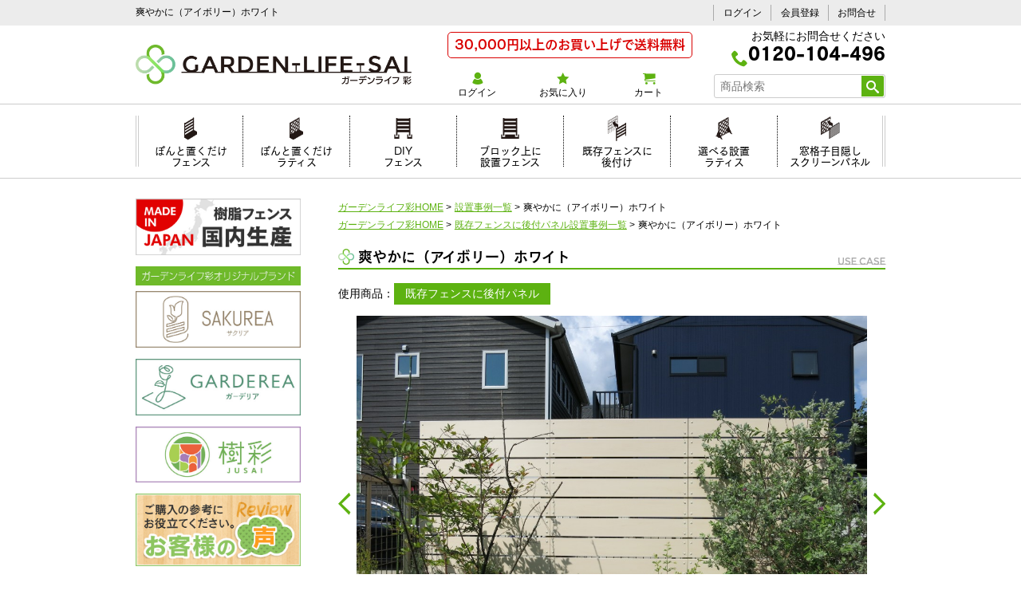

--- FILE ---
content_type: text/html; charset=UTF-8
request_url: https://gardenlife-sai.jp/useCase_select.php?uid=634
body_size: 9468
content:
<!doctype html>
<!--[if lt IE 7]> <html class="no-js lt-ie9 lt-ie8 lt-ie7" lang="ja"> <![endif]-->
<!--[if IE 7]>    <html class="no-js lt-ie9 lt-ie8" lang="ja"> <![endif]-->
<!--[if IE 8]>    <html class="no-js lt-ie9" lang="ja"> <![endif]-->
<!--[if gt IE 8]><!--><html lang="ja"><!-- InstanceBegin template="/Templates/mainframe_regular.dwt.php" codeOutsideHTMLIsLocked="false" --> <!--<![endif]-->
<head prefix="og: http://ogp.me/ns#">
<meta charset="UTF-8">
<meta http-equiv="X-UA-Compatible" content="IE=edge,chrome=1">
<meta name="viewport" content="width=device-width, initial-scale=1, minimum-scale=1, maximum-scale=1, user-scalable=no" />
<meta name="format-detection" content="telephone=no">
<meta name="author" content="株式会社エステク">
<link rel="stylesheet" type="text/css" href="css/reset.css">
<link rel="stylesheet" type="text/css" href="css/classes.css">
<link rel="stylesheet" type="text/css" href="css/webfonts.css">
<link rel="stylesheet" type="text/css" href="css/site.css">
<link rel="stylesheet" type="text/css" href="css/mainframe.css">
<!-- InstanceBeginEditable name="doctitle" -->
<title>爽やかに（アイボリー）ホワイト | ガーデンライフ彩</title>
<!-- InstanceEndEditable -->

<!-- InstanceBeginEditable name="head" -->
<meta name="description" content="ガーデンライフ彩の樹脂フェンス・人工芝の設置事例「爽やかに（アイボリー）ホワイト」です。" />
<meta name="keywords" content="目隠し,フェンス,ラティス,人工芝,樹脂フェンス" />
<meta property="og:title" content="ガーデンライフ彩 爽やかに（アイボリー）ホワイト" />
<meta property="og:type" content="artcle" />
<meta property="og:image" content="https://gardenlife-sai.jp/images/index/sns_image.png" />
<meta property="og:site_name" content="ガーデンライフ彩" />
<link rel="canonical" href="https://gardenlife-sai.jp/useCase_select.php?uid=634">
<!-- InstanceEndEditable -->

<!--favicon-->
<link rel="apple-touch-icon" sizes="180x180" href="/images/favicon/apple-touch-icon.png">
<link rel="icon" type="image/png" href="/images/favicon/favicon-32x32.png" sizes="32x32">
<link rel="icon" type="image/png" href="/images/favicon/favicon-16x16.png" sizes="16x16">
<link rel="manifest" href="/images/favicon/manifest.json">
<link rel="mask-icon" href="/images/favicon/safari-pinned-tab.svg" color="#6fba2c">
<meta name="theme-color" content="#ffffff">
<link href="//fonts.googleapis.com/css?family=Montserrat+Subrayada" rel="stylesheet">
<!--[if lt IE 9]>
<script src="/js/jquery/html5shiv.js"></script>
<script src="/js/jquery/css3-mediaqueries.js"></script>
<![endif]-->
<!-- InstanceBeginEditable name="css" -->
<link rel="stylesheet" type="text/css" href="js/jquery/flexslider/flexslider.css">
<link rel="stylesheet" type="text/css" href="css/page/useCase.css">
<!-- InstanceEndEditable -->
<!-- InstanceParam name="className" type="text" value="useCase" -->
<!-- Google Tag Manager -->
<script>(function(w,d,s,l,i){w[l]=w[l]||[];w[l].push({'gtm.start': new Date().getTime(),event:'gtm.js'});var f=d.getElementsByTagName(s)[0], j=d.createElement(s),dl=l!='dataLayer'?'&l='+l:'';j.async=true;j.src= 'https://www.googletagmanager.com/gtm.js?id='+i+dl;f.parentNode.insertBefore(j,f); })(window,document,'script','dataLayer','GTM-KCCJ9BF');</script>
<!-- End Google Tag Manager -->
<script type="text/javascript" src="//webfont.fontplus.jp/accessor/script/fontplus.js?TE-0q2KsS6I%3D&box=k~n9oMmWY60%3D&aa=1&ab=2" charset="utf-8"></script>
<!-- User Heat Tag -->
<script type="text/javascript">
(function(add,
cla){window['UserHeatTag']=cla;window[cla]=window[cla]||function(){(window[cla].q=window[cla].q||[]).push(arguments)},window[cla].l=1*new
Date();var ul=document.createElement('script');var tag = document.getElementsByTagName('script')[0];ul.async=1;ul.src=add;tag.parentNode.insertBefore(ul,tag);})('//uh.nakanohito.jp/uhj2/uh.js',
'_uhtracker');_uhtracker({id:'uhrbtxCi6E'});
</script>
<!-- End User Heat Tag -->
</head>
<body class="useCase">
<a id="pagetop" name="pagetop"></a>
<div id="topContents">
<div class="inner clearfix">
<!-- InstanceBeginEditable name="h1" --><h1>爽やかに（アイボリー）ホワイト</h1><!-- InstanceEndEditable -->
<ul id="pcLogin" class="clearfix">
<li><a href="secure/login.php">ログイン</a></li>
<li><a href="secure/entry_form.php">会員登録</a></li>
<li><a href="secure/contact_form.php">お問合せ</a></li>
</ul>
</div>
</div><!-- //#topContents -->
<header id="header">
<div id="headerInner" class="clearfix">
<div id="searchBtn"><a href="javascript:;"><img src="images/mainframe/searchBtn.gif" alt="Search" class="open"/></a></div>
<p id="headerLogo"><a href="https://gardenlife-sai.jp/"><img src="images/mainframe/logo01.png" alt="ガーデンライフ彩"/></a></p>
<div id="menuBtn"><a href="javascript:;"><img src="images/mainframe/menuBtn.gif" alt="Menu" class="open"/></a></div>
<div id="headerRight">
<div id="headerBox01">
<p class="shippingText"><span>30,000円以上のお買い上げで送料無料</span></p>
	<p class="telNoWrap"><span class="telTex">お気軽にお問合せください</span><span class="icon-phone"></span><span class="telNo">0120-104-496</span></p>
</div><!-- //#headerBox01 -->
<div id="headerBox02">
<ul id="headerMenu" class="clearfix">
<li class="login"><a href="secure/login.php"><span class="icon-icon_user000"></span>ログイン</a></li>
<li class="favorite"><a href="favorite_list.php"><span class="icon-star-full"></span>お気に入り</a></li>
<li class="cart"><a href="cart.php"><span class="icon-cart"></span>カート</a><span class="cartCount"></span></li>
</ul>
<form id="headerSearchArea" name="SearchArea" method="get" action="item_list.php">
<input type="text" id="he_SearchWord" name="SearchWord" value="" placeholder="商品検索">
<button type="submit"><span class="icon-search"></span></button>
</form>
</div><!-- //#headerBox02 -->
</div><!-- //#headerRight -->
</div><!-- //#headerInner -->
</header><!-- //#header -->
<div id="bodyWrapper">
<div id="grayArea"></div>
<nav id="mainMenu">
<div id="mainMenuInner">
<div class="lpTit">特集ページ</div>
<ul id="lpMenu">
<li class="lp01"><a href="lp01.php">ぽんと置くだけ<br class="spNone">フェンス</a></li>
<li class="lp02"><a href="lp02.php">ぽんと置くだけ<br class="spNone">ラティス</a></li>
<li class="lp03"><a href="lp03.php">DIY<br class="spNone">フェンス</a></li>
<li class="lp04"><a href="lp04.php">ブロック上に<br class="spNone">設置フェンス</a></li>
<li class="lp05"><a href="lp05.php">既存フェンスに<br class="spNone">後付け</a></li>
<li class="lp06"><a href="lp06.php">選べる設置<br class="spNone">ラティス</a></li>
<li class="lp07"><a href="fp.php?id=266">窓格子目隠し<br class="spNone">スクリーンパネル</a></li>
<li class="pcNone sakurea"><a href="sakurea.php">サクリアブランド紹介</a></li>
<li class="pcNone blog"><a href="https://gardenlife-sai.jp/blog/list/">ブログ</a></li>
</ul>
<div id="spMenu">
<ul id="subMenu">
<li><a href="secure/login.php">＞ ログイン</a></li>
<li><a href="guide.php">＞ ショッピングガイド</a></li>
<li><a href="term.php">＞ 利用規約</a></li>
<li><a href="merit.php">＞ 会員登録のメリット</a></li>
<li><a href="question.php">＞ よくあるご質問</a></li>
<li><a href="useCase_list.php">＞ フェンス設置事例</a></li>
<li><a href="law.php">＞ 特定商取引法表記</a></li>
<li><a href="privacy.php">＞ プライバシーポリシー</a></li>
<li><a href="withdrawal.php">＞ 退会について</a></li>
</ul>
<p class="shippingText"><span>30,000円以上のお買い上げで送料無料</span></p>
<p class="colorcaution">通常、ご注文いただいてから約5～10日間前後(実働)の期間で出荷いたします。<br>
地域によって異なりますが、商品出荷後およそ1日～3日でのお届けとなります。</p>
	<p class="telNoWrap"><span class="telTex02 margin5">お気軽にお問合せください。</span><span class="telNo margin5"><span class="icon-phone"></span><a href="tel:0120104496">0120-104-496</a></span><span class="telTex02">受付時間9:00-17:00（土日祝除く）</span>
</p>
<ul id="banner">
<li class="contactBtn"><a href="secure/contact_form.php"><span class="icon-envelop"></span>お問合せ</a></li>
<li><a href="secure/catalog_form.php"><img src="images/mainframe/banner02.jpg" alt="各種フェンス・パネルのカラーサンプル 無料プレゼント中"/></a></li>
<li><a href="https://gardenlife-sai.jp/fp.php?id=60"><img src="https://gardenlife-sai.jp/images/mainframe/banner06.jpg" alt="樹脂フェンス国内生産"></a></li>
<li><a href="https://gardenlife-sai.jp/fp.php?id=806"><img src="images/mainframe/banner_eco.jpg" alt="ガーデンライフ彩のエコへの取り組み"/></a></li>
<li><a href="https://gardenlife-sai.jp/fp.php?id=87"><img src="images/mainframe/banner05.png" alt="配達状況確認方法"/></a></li>
<li><a href="https://gardenlife-sai.jp/fp.php?id=78"><img src="images/mainframe/banner04.jpg" alt="事例募集中" width="100%"></a></li>
<li><a href="/review.php"><img src="images/mainframe/banner07.jpg" alt="お客様の声"/></a></li>
<li class="contactBtn"><a href="https://www.instagram.com/garden.life.sai/?hl=ja" target="_blank"><span class="icon-instagram"></span>INSTAGRAM</a></li>
</ul>
</div><!-- //#spMenu -->
</div><!-- //#mainMenuInner -->
</nav><!-- //#mainMenu -->

<!-- InstanceBeginEditable name="mainImage" --><!-- InstanceEndEditable -->
<div id="contentsWrapper">
<nav id="searchMenu">
	<div id="searchMenuInner">
		<ul id="sideBanner02">
			<li class="spNone"><a href="https://gardenlife-sai.jp/fp.php?id=60"><img src="https://gardenlife-sai.jp/images/mainframe/banner06.jpg" alt="樹脂フェンス国内生産"></a></li>
			<li class="titleMargin"><img src="https://gardenlife-sai.jp/images/mainframe/bannerTitle.jpg" alt="ガーデンライフ彩オリジナルブランド" width="560" height="67"></li>
			<li><a href="https://gardenlife-sai.jp/sakurea.php"><img src="https://gardenlife-sai.jp/images/mainframe/bannerSAKUREA.jpg" alt="ガーデンライフ彩オリジナルブランド「サクリア」" width="560" height="191"></a></li>
			<li><a href="https://gardenlife-sai.jp/fp.php?id=1044"><img src="https://gardenlife-sai.jp/images/mainframe/bannerGARDEREA.jpg" alt="ガーデンライフ彩オリジナルブランド「ガーデリア」" width="560" height="191"></a></li>
			<li><a href="https://gardenlife-sai.jp/fp.php?id=1047"><img src="https://gardenlife-sai.jp/images/mainframe/bannerJUSAI.jpg" alt="ガーデンライフ彩オリジナルブランド「樹彩 JUSAI」"></a></li>
			<li class="spNone"><a href="https://gardenlife-sai.jp/review.php"><img src="https://gardenlife-sai.jp/images/mainframe/banner07.jpg" alt="お客様の声"></a></li>
		</ul>
		<div class="searchTit"><span class="icon-search"></span>カテゴリから探す</div>
		<form id="sideSearchArea" name="SearchArea" method="get" action="https://gardenlife-sai.jp/item_list.php">
			<input type="text" id="si_SearchWord" name="SearchWord" value="" placeholder="商品検索">
			<button type="submit"><span class="icon-search"></span></button>
		</form>
		<div class="subTit01"><a href="https://gardenlife-sai.jp/item_list.php?cid=1">■樹脂フェンス</a></div>
<ul class="sideMenu" id=sideCat001>
<li class="p0">
<a href="javascript:;" class="close parents">ぽんと置くだけフェンス</a>
<ul class="sideMenu" id=sideCat003>
<li class="p1">
<a href="https://gardenlife-sai.jp/item_list.php?cid=8" class="child">ボーダー板間隔1cm</a>
</li>
<li class="p1">
<a href="https://gardenlife-sai.jp/item_list.php?cid=9" class="child">ボーダー板間隔3cm</a>
</li>
<li class="p1">
<a href="https://gardenlife-sai.jp/item_list.php?cid=10" class="child">マルチボーダー板間隔1cm</a>
</li>
<li class="p1">
<a href="https://gardenlife-sai.jp/item_list.php?cid=11" class="child">マルチボーダー板間隔3cm</a>
</li>
<li class="p1">
<a href="https://gardenlife-sai.jp/item_list.php?cid=187" class="child">ルーバー</a>
</li>
<li class="p1">
<a href="https://gardenlife-sai.jp/item_list.php?cid=12" class="child">フルブラインド</a>
</li>
<li class="p1">
<a href="https://gardenlife-sai.jp/item_list.php?cid=13" class="child">ストライプ板間隔1cm</a>
</li>
<li class="p1">
<a href="https://gardenlife-sai.jp/item_list.php?cid=14" class="child">ウェーブ</a>
</li>
<li class="p1">
<a href="https://gardenlife-sai.jp/item_list.php?cid=223" class="child">デザインフェンス</a>
</li>
<li class="p1">
<a href="https://gardenlife-sai.jp/item_list.php?cid=220" class="child">レンガ調プランター</a>
</li>
<li class="p1">
<a href="https://gardenlife-sai.jp/item_list.php?cid=48" class="child">コーナー用・ボーダー板間隔1cm</a>
</li>
<li class="p1">
<a href="https://gardenlife-sai.jp/item_list.php?cid=49" class="child">コーナー用・ボーダー板間隔3cm</a>
</li>
<li class="p1">
<a href="https://gardenlife-sai.jp/item_list.php?cid=50" class="child">9点セット・ボーダー板間隔1cm</a>
</li>
<li class="p1">
<a href="https://gardenlife-sai.jp/item_list.php?cid=51" class="child">9点セット・ボーダー板間隔3cm</a>
</li>
<li class="p1">
<a href="https://gardenlife-sai.jp/item_list.php?cid=44" class="child">オプションパーツ</a>
</li>
<li><a href="https://gardenlife-sai.jp/item_list.php?cid=3" class="child">ぽんと置くだけフェンスすべて見る</a></li>
</ul>
</li>
<li class="p0">
<a href="javascript:;" class="close parents">ぽんと置くだけラティス</a>
<ul class="sideMenu" id=sideCat004>
<li class="p1">
<a href="https://gardenlife-sai.jp/item_list.php?cid=56" class="child">ぽんと置くだけラティス</a>
</li>
<li class="p1">
<a href="https://gardenlife-sai.jp/item_list.php?cid=5" class="child">オプションパーツ</a>
</li>
<li><a href="https://gardenlife-sai.jp/item_list.php?cid=4" class="child">ぽんと置くだけラティスすべて見る</a></li>
</ul>
</li>
<li class="p0">
<a href="javascript:;" class="close parents">DIYフェンス</a>
<ul class="sideMenu" id=sideCat015>
<li class="p1">
<a href="https://gardenlife-sai.jp/item_list.php?cid=19" class="child">ボーダー板間隔1cm</a>
</li>
<li class="p1">
<a href="https://gardenlife-sai.jp/item_list.php?cid=190" class="child">上だけ(上段)ボーダー板間隔1cm</a>
</li>
<li class="p1">
<a href="https://gardenlife-sai.jp/item_list.php?cid=20" class="child">ボーダー板間隔3cm</a>
</li>
<li class="p1">
<a href="https://gardenlife-sai.jp/item_list.php?cid=21" class="child">マルチボーダー板間隔1cm</a>
</li>
<li class="p1">
<a href="https://gardenlife-sai.jp/item_list.php?cid=22" class="child">マルチボーダー板間隔3cm</a>
</li>
<li class="p1">
<a href="https://gardenlife-sai.jp/item_list.php?cid=189" class="child">ルーバー</a>
</li>
<li class="p1">
<a href="https://gardenlife-sai.jp/item_list.php?cid=23" class="child">フルブラインド</a>
</li>
<li class="p1">
<a href="https://gardenlife-sai.jp/item_list.php?cid=24" class="child">ストライプ板間隔1cm</a>
</li>
<li class="p1">
<a href="https://gardenlife-sai.jp/item_list.php?cid=25" class="child">ウェーブ</a>
</li>
<li class="p1">
<a href="https://gardenlife-sai.jp/item_list.php?cid=224" class="child">デザインフェンス</a>
</li>
<li class="p1">
<a href="https://gardenlife-sai.jp/item_list.php?cid=234" class="child">メッシュフェンス (+上部目隠し)</a>
</li>
<li class="p1">
<a href="https://gardenlife-sai.jp/item_list.php?cid=26" class="child">コーナー3点セット・ボーダー板間隔1cm</a>
</li>
<li class="p1">
<a href="https://gardenlife-sai.jp/item_list.php?cid=27" class="child">コーナー3点セット・ボーダー板間隔3cm</a>
</li>
<li class="p1">
<a href="https://gardenlife-sai.jp/item_list.php?cid=28" class="child">コーナー3点セット・マルチボーダー1cm</a>
</li>
<li class="p1">
<a href="https://gardenlife-sai.jp/item_list.php?cid=29" class="child">コーナー3点セット・マルチボーダー3cm</a>
</li>
<li class="p1">
<a href="https://gardenlife-sai.jp/item_list.php?cid=30" class="child">コーナー3点セット・フルブラインド</a>
</li>
<li class="p1">
<a href="https://gardenlife-sai.jp/item_list.php?cid=31" class="child">コーナー3点セット・ストライプ1cm</a>
</li>
<li class="p1">
<a href="https://gardenlife-sai.jp/item_list.php?cid=60" class="child">オプションパーツ</a>
</li>
<li><a href="https://gardenlife-sai.jp/item_list.php?cid=15" class="child">DIYフェンスすべて見る</a></li>
</ul>
</li>
<li class="p0">
<a href="javascript:;" class="close parents">ブロック上に設置フェンス</a>
<ul class="sideMenu" id=sideCat016>
<li class="p1">
<a href="https://gardenlife-sai.jp/item_list.php?cid=33" class="child">ボーダー板間隔1cm</a>
</li>
<li class="p1">
<a href="https://gardenlife-sai.jp/item_list.php?cid=34" class="child">ボーダー板間隔3cm</a>
</li>
<li class="p1">
<a href="https://gardenlife-sai.jp/item_list.php?cid=35" class="child">アメリカンストライプ・ストレート</a>
</li>
<li class="p1">
<a href="https://gardenlife-sai.jp/item_list.php?cid=36" class="child">アメリカンストライプ・ウェーブ</a>
</li>
<li class="p1">
<a href="https://gardenlife-sai.jp/item_list.php?cid=63" class="child">設置に必要な部材</a>
</li>
<li><a href="https://gardenlife-sai.jp/item_list.php?cid=16" class="child">ブロック上に設置フェンスすべて見る</a></li>
</ul>
</li>
<li class="p0">
<a href="javascript:;" class="close parents">既存フェンスに後付けパネル</a>
<ul class="sideMenu" id=sideCat017>
<li class="p1">
<a href="https://gardenlife-sai.jp/item_list.php?cid=37" class="child">短脚パネルボーダー板間隔1cm</a>
</li>
<li class="p1">
<a href="https://gardenlife-sai.jp/item_list.php?cid=38" class="child">短脚パネルボーダー板間隔3cm</a>
</li>
<li class="p1">
<a href="https://gardenlife-sai.jp/item_list.php?cid=39" class="child">短脚パネルアメリカンストライプ</a>
</li>
<li class="p1">
<a href="https://gardenlife-sai.jp/item_list.php?cid=66" class="child">短脚パネルコーナーパネル・ボーダー1cm</a>
</li>
<li class="p1">
<a href="https://gardenlife-sai.jp/item_list.php?cid=106" class="child">短脚パネルコーナーパネル・ボーダー3cm</a>
</li>
<li class="p1">
<a href="https://gardenlife-sai.jp/item_list.php?cid=67" class="child">短脚パネル専用部材</a>
</li>
<li class="p1">
<a href="https://gardenlife-sai.jp/item_list.php?cid=209" class="child">メッシュフェンス用スクリーンパネル</a>
</li>
<li><a href="https://gardenlife-sai.jp/item_list.php?cid=17" class="child">既存フェンスに後付けパネルすべて見る</a></li>
</ul>
</li>
<li class="p0">
<a href="javascript:;" class="close parents">ハイグレードフェンス</a>
<ul class="sideMenu" id=sideCat256>
<li class="p1">
<a href="https://gardenlife-sai.jp/item_list.php?cid=257" class="child">(ハイグレード)木調樹脂ルーバーフェンス</a>
</li>
<li class="p1">
<a href="https://gardenlife-sai.jp/item_list.php?cid=258" class="child">(ハイグレード)木調樹脂スリットフェンス</a>
</li>
<li class="p1">
<a href="https://gardenlife-sai.jp/item_list.php?cid=259" class="child">(ハイグレード)木調樹脂ラティスフェンス</a>
</li>
<li class="p1">
<a href="https://gardenlife-sai.jp/item_list.php?cid=260" class="child">木調樹脂フェンス設置に必要な部材</a>
</li>
<li><a href="https://gardenlife-sai.jp/item_list.php?cid=256" class="child">ハイグレードフェンスすべて見る</a></li>
</ul>
</li>
<li class="p0">
<a href="javascript:;" class="close parents">スタンド式フェンス</a>
<ul class="sideMenu" id=sideCat172>
<li class="p1">
<a href="https://gardenlife-sai.jp/item_list.php?cid=177" class="child">ボーダー</a>
</li>
<li class="p1">
<a href="https://gardenlife-sai.jp/item_list.php?cid=178" class="child">ストライプ</a>
</li>
<li class="p1">
<a href="https://gardenlife-sai.jp/item_list.php?cid=215" class="child">ラティス</a>
</li>
<li><a href="https://gardenlife-sai.jp/item_list.php?cid=172" class="child">スタンド式フェンスすべて見る</a></li>
</ul>
</li>
<li class="p0">
<a href="javascript:;" class="close parents">選べる設置ラティスフェンス</a>
<ul class="sideMenu" id=sideCat018>
<li class="p1">
<a href="https://gardenlife-sai.jp/item_list.php?cid=40" class="child">ラティス</a>
</li>
<li class="p1">
<a href="https://gardenlife-sai.jp/item_list.php?cid=194" class="child">横スリットフェンス</a>
</li>
<li class="p1">
<a href="https://gardenlife-sai.jp/item_list.php?cid=71" class="child">専用部材</a>
</li>
<li><a href="https://gardenlife-sai.jp/item_list.php?cid=18" class="child">選べる設置ラティスフェンスすべて見る</a></li>
</ul>
</li>
<li class="p0">
<a href="https://gardenlife-sai.jp/item_list.php?cid=225" class="child">枕木スリットフェンス</a>
</li>
<li class="p0">
<a href="https://gardenlife-sai.jp/item_list.php?cid=230" class="child">スティックフェンス</a>
</li>
</ul>
<div class="subTit01"><a href="https://gardenlife-sai.jp/item_list.php?cid=232">■メッシュフェンス</a></div>
<ul class="sideMenu" id=sideCat232>
<li class="p0">
<a href="https://gardenlife-sai.jp/item_list.php?cid=233" class="child">メッシュフェンス (+上部目隠し)</a>
</li>
</ul>
<div class="subTit01"><a href="https://gardenlife-sai.jp/item_list.php?cid=253">■アルミフェンス</a></div>
<ul class="sideMenu" id=sideCat253>
<li class="p0">
<a href="https://gardenlife-sai.jp/item_list.php?cid=254" class="child">アルミ製DIYフェンス</a>
</li>
</ul>
<div class="subTit01"><a href="https://gardenlife-sai.jp/item_list.php?cid=168">■樹脂製目隠しパネル</a></div>
<ul class="sideMenu" id=sideCat168>
<li class="p0">
<a href="https://gardenlife-sai.jp/item_list.php?cid=169" class="child">窓格子用の目隠しパネル</a>
</li>
</ul>
<div class="subTit01"><a href="https://gardenlife-sai.jp/item_list.php?cid=157">■業者様向けエクステリア</a></div>
<ul class="sideMenu" id=sideCat157>
<li class="p0">
<a href="javascript:;" class="close parents">業者様向けフェンス</a>
<ul class="sideMenu" id=sideCat196>
<li class="p1">
<a href="https://gardenlife-sai.jp/item_list.php?cid=158" class="child">木調樹脂ルーバーフェンス</a>
</li>
<li class="p1">
<a href="https://gardenlife-sai.jp/item_list.php?cid=159" class="child">木調樹脂横スリットフェンス</a>
</li>
<li class="p1">
<a href="https://gardenlife-sai.jp/item_list.php?cid=155" class="child">木調樹脂ラティスフェンス</a>
</li>
<li class="p1">
<a href="https://gardenlife-sai.jp/item_list.php?cid=156" class="child">木調樹脂フェンス設置に必要な部材</a>
</li>
<li><a href="https://gardenlife-sai.jp/item_list.php?cid=196" class="child">業者様向けフェンスすべて見る</a></li>
</ul>
</li>
</ul>
<div class="subTit01"><a href="https://gardenlife-sai.jp/item_list.php?cid=6">■エクステリア・ガーデンファニチャー</a></div>
<ul class="sideMenu" id=sideCat006>
<li class="p0">
<a href="https://gardenlife-sai.jp/item_list.php?cid=81" class="child">樹脂製ウッドデッキ7点セット</a>
</li>
<li class="p0">
<a href="https://gardenlife-sai.jp/item_list.php?cid=84" class="child">樹脂製ウッドデッキ 坪デッキ</a>
</li>
<li class="p0">
<a href="https://gardenlife-sai.jp/item_list.php?cid=226" class="child">枕木風エクステリア</a>
</li>
<li class="p0">
<a href="https://gardenlife-sai.jp/item_list.php?cid=171" class="child">室外機カバー</a>
</li>
<li class="p0">
<a href="https://gardenlife-sai.jp/item_list.php?cid=221" class="child">ゴミ箱カバー</a>
</li>
<li class="p0">
<a href="https://gardenlife-sai.jp/item_list.php?cid=218" class="child">プランター付きポスト</a>
</li>
<li class="p0">
<a href="https://gardenlife-sai.jp/item_list.php?cid=219" class="child">プランター</a>
</li>
<li class="p0">
<a href="https://gardenlife-sai.jp/item_list.php?cid=228" class="child">レイズドベッド</a>
</li>
</ul>
<div class="subTit01"><a href="https://gardenlife-sai.jp/item_list.php?cid=197">■バラ</a></div>
<ul class="sideMenu" id=sideCat197>
<li class="p0">
<a href="javascript:;" class="close parents">人気の定番のバラ</a>
<ul class="sideMenu" id=sideCat198>
<li class="p1">
<a href="https://gardenlife-sai.jp/item_list.php?cid=203" class="child">大輪のバラ</a>
</li>
<li class="p1">
<a href="https://gardenlife-sai.jp/item_list.php?cid=204" class="child">中輪のバラ</a>
</li>
<li class="p1">
<a href="https://gardenlife-sai.jp/item_list.php?cid=208" class="child">小輪のバラ</a>
</li>
<li class="p1">
<a href="https://gardenlife-sai.jp/item_list.php?cid=205" class="child">つる</a>
</li>
<li class="p1">
<a href="https://gardenlife-sai.jp/item_list.php?cid=206" class="child">オールドローズ</a>
</li>
<li><a href="https://gardenlife-sai.jp/item_list.php?cid=198" class="child">人気の定番のバラすべて見る</a></li>
</ul>
</li>
<li class="p0">
<a href="https://gardenlife-sai.jp/item_list.php?cid=207" class="child">ブランドローズ</a>
</li>
<li class="p0">
<a href="https://gardenlife-sai.jp/item_list.php?cid=200" class="child">初心者でも育てやすいバラ</a>
</li>
<li class="p0">
<a href="https://gardenlife-sai.jp/item_list.php?cid=199" class="child">ほとんど棘が無いやさしいバラ</a>
</li>
<li class="p0">
<a href="https://gardenlife-sai.jp/item_list.php?cid=202" class="child">香りが強いバラ</a>
</li>
<li class="p0">
<a href="https://gardenlife-sai.jp/item_list.php?cid=214" class="child">ミニバラ盆栽仕立て</a>
</li>
<li class="p0">
<a href="https://gardenlife-sai.jp/item_list.php?cid=210" class="child">ローズアニマル</a>
</li>
</ul>
<div class="subTit01"><a href="https://gardenlife-sai.jp/item_list.php?cid=75">■用土・肥料・薬剤</a></div>
<ul class="sideMenu" id=sideCat075>
<li class="p0">
<a href="javascript:;" class="close parents">ガーデニング用途別で選ぶ</a>
<ul class="sideMenu" id=sideCat124>
<li class="p1">
<a href="https://gardenlife-sai.jp/item_list.php?cid=90" class="child">培養土</a>
</li>
<li class="p1">
<a href="https://gardenlife-sai.jp/item_list.php?cid=91" class="child">肥料・専用液・活力液</a>
</li>
<li class="p1">
<a href="https://gardenlife-sai.jp/item_list.php?cid=92" class="child">ガーデニング用殺虫剤</a>
</li>
<li class="p1">
<a href="https://gardenlife-sai.jp/item_list.php?cid=93" class="child">除草剤</a>
</li>
<li class="p1">
<a href="https://gardenlife-sai.jp/item_list.php?cid=94" class="child">バラ専用用品</a>
</li>
<li class="p1">
<a href="https://gardenlife-sai.jp/item_list.php?cid=107" class="child">その他</a>
</li>
<li><a href="https://gardenlife-sai.jp/item_list.php?cid=124" class="child">ガーデニング用途別で選ぶすべて見る</a></li>
</ul>
</li>
<li class="p0">
<a href="javascript:;" class="close parents">メーカー別で選ぶ</a>
<ul class="sideMenu" id=sideCat109>
<li class="p1">
<a href="https://gardenlife-sai.jp/item_list.php?cid=110" class="child">花ごころ</a>
</li>
<li class="p1">
<a href="https://gardenlife-sai.jp/item_list.php?cid=112" class="child">住友化学園芸</a>
</li>
<li class="p1">
<a href="https://gardenlife-sai.jp/item_list.php?cid=113" class="child">メネデール</a>
</li>
<li class="p1">
<a href="https://gardenlife-sai.jp/item_list.php?cid=114" class="child">田宮園芸</a>
</li>
<li class="p1">
<a href="https://gardenlife-sai.jp/item_list.php?cid=115" class="child">東商</a>
</li>
<li class="p1">
<a href="https://gardenlife-sai.jp/item_list.php?cid=150" class="child">レインボー薬品</a>
</li>
<li class="p1">
<a href="https://gardenlife-sai.jp/item_list.php?cid=152" class="child">エムシー緑化</a>
</li>
<li class="p1">
<a href="https://gardenlife-sai.jp/item_list.php?cid=153" class="child">自然応用</a>
</li>
<li><a href="https://gardenlife-sai.jp/item_list.php?cid=109" class="child">メーカー別で選ぶすべて見る</a></li>
</ul>
</li>
</ul>
<div class="subTit01"><a href="https://gardenlife-sai.jp/item_list.php?cid=76">■雑貨</a></div>
<ul class="sideMenu" id=sideCat076>
<li class="p0">
<a href="javascript:;" class="close parents">ガーデン雑貨</a>
<ul class="sideMenu" id=sideCat123>
<li class="p1">
<a href="https://gardenlife-sai.jp/item_list.php?cid=211" class="child">ポスト</a>
</li>
<li class="p1">
<a href="https://gardenlife-sai.jp/item_list.php?cid=100" class="child">ガーデニングオーナメント</a>
</li>
<li><a href="https://gardenlife-sai.jp/item_list.php?cid=123" class="child">ガーデン雑貨すべて見る</a></li>
</ul>
</li>
<li class="p0">
<a href="javascript:;" class="close parents">ガーデニング・ガーデン用品</a>
<ul class="sideMenu" id=sideCat101>
<li class="p1">
<a href="https://gardenlife-sai.jp/item_list.php?cid=170" class="child">オリジナルプランター</a>
</li>
<li class="p1">
<a href="https://gardenlife-sai.jp/item_list.php?cid=229" class="child">レイズドベッド</a>
</li>
<li class="p1">
<a href="https://gardenlife-sai.jp/item_list.php?cid=231" class="child">花壇フェンス</a>
</li>
<li class="p1">
<a href="https://gardenlife-sai.jp/item_list.php?cid=105" class="child">エコツールマーケット</a>
</li>
<li class="p1">
<a href="https://gardenlife-sai.jp/item_list.php?cid=98" class="child">プランター・バラ鉢・バスケット</a>
</li>
<li class="p1">
<a href="https://gardenlife-sai.jp/item_list.php?cid=95" class="child">ホースリール</a>
</li>
<li><a href="https://gardenlife-sai.jp/item_list.php?cid=101" class="child">ガーデニング・ガーデン用品すべて見る</a></li>
</ul>
</li>
<li class="p0">
<a href="javascript:;" class="close parents">インテリア雑貨</a>
<ul class="sideMenu" id=sideCat191>
<li class="p1">
<a href="https://gardenlife-sai.jp/item_list.php?cid=192" class="child">傘立て</a>
</li>
<li class="p1">
<a href="https://gardenlife-sai.jp/item_list.php?cid=193" class="child">アニマル人形</a>
</li>
<li><a href="https://gardenlife-sai.jp/item_list.php?cid=191" class="child">インテリア雑貨すべて見る</a></li>
</ul>
</li>
</ul>
<div class="subTit01"><a href="https://gardenlife-sai.jp/item_list.php?cid=131">■目隠しフェンス</a></div>
<ul class="sideMenu" id=sideCat131>
<li class="p0">
<a href="https://gardenlife-sai.jp/item_list.php?cid=133" class="child">しっかり目隠し</a>
</li>
<li class="p0">
<a href="https://gardenlife-sai.jp/item_list.php?cid=140" class="child">ちょっと目隠し</a>
</li>
<li class="p0">
<a href="https://gardenlife-sai.jp/item_list.php?cid=212" class="child">ポリカの目隠し</a>
</li>
</ul>
<div class="subTit01"><a href="https://gardenlife-sai.jp/item_list.php?cid=179">■SAKUREA-サクリア-</a></div>
<ul class="sideMenu" id=sideCat179>
<li class="p0">
<a href="https://gardenlife-sai.jp/item_list.php?cid=181" class="child">【サクリア】DIYフェンス</a>
</li>
<li class="p0">
<a href="https://gardenlife-sai.jp/item_list.php?cid=180" class="child">【サクリア】ぽんと置くだけフェンス</a>
</li>
<li class="p0">
<a href="https://gardenlife-sai.jp/item_list.php?cid=182" class="child">【サクリア】短脚パネル</a>
</li>
<li class="p0">
<a href="https://gardenlife-sai.jp/item_list.php?cid=183" class="child">【サクリア】ブロック用フェンス</a>
</li>
<li class="p0">
<a href="https://gardenlife-sai.jp/item_list.php?cid=184" class="child">【サクリア】スタンド式フェンス</a>
</li>
</ul>
<div class="subTit01"><a href="https://gardenlife-sai.jp/item_list.php?cid=242">■GARDEREA-ガーデリア-</a></div>
<ul class="sideMenu" id=sideCat242>
<li class="p0">
<a href="https://gardenlife-sai.jp/item_list.php?cid=244" class="child">【ガーデリア】プランター</a>
</li>
<li class="p0">
<a href="https://gardenlife-sai.jp/item_list.php?cid=245" class="child">【ガーデリア】レイズドベッド</a>
</li>
</ul>
<div class="subTit01"><a href="https://gardenlife-sai.jp/item_list.php?cid=243">■樹彩-JUSAI-</a></div>
<ul class="sideMenu" id=sideCat243>
<li class="p0">
<a href="https://gardenlife-sai.jp/item_list.php?cid=251" class="child">【樹彩】枕木フェンス</a>
</li>
<li class="p0">
<a href="https://gardenlife-sai.jp/item_list.php?cid=246" class="child">【樹彩】室外機カバー</a>
</li>
<li class="p0">
<a href="https://gardenlife-sai.jp/item_list.php?cid=247" class="child">【樹彩】ゴミ箱カバー</a>
</li>
<li class="p0">
<a href="https://gardenlife-sai.jp/item_list.php?cid=250" class="child">【樹彩】プランター付きポスト</a>
</li>
<li class="p0">
<a href="https://gardenlife-sai.jp/item_list.php?cid=248" class="child">【樹彩】デッキセット</a>
</li>
<li class="p0">
<a href="https://gardenlife-sai.jp/item_list.php?cid=249" class="child">【樹彩】坪デッキ</a>
</li>
</ul>
<div class="subTit01"><a href="https://gardenlife-sai.jp/item_list.php?cid=235">■用途別で探す</a></div>
<ul class="sideMenu" id=sideCat235>
<li class="p0">
<a href="https://gardenlife-sai.jp/item_list.php?cid=236" class="child">目隠ししたい</a>
</li>
<li class="p0">
<a href="https://gardenlife-sai.jp/item_list.php?cid=237" class="child">敷地の境界にフェンスを設置したい</a>
</li>
<li class="p0">
<a href="https://gardenlife-sai.jp/item_list.php?cid=241" class="child">お風呂の窓を目隠ししたい</a>
</li>
<li class="p0">
<a href="https://gardenlife-sai.jp/item_list.php?cid=239" class="child">パーテーション</a>
</li>
<li class="p0">
<a href="https://gardenlife-sai.jp/item_list.php?cid=238" class="child">ガーデニングを楽しむ</a>
</li>
<li class="p0">
<a href="https://gardenlife-sai.jp/item_list.php?cid=240" class="child">家庭菜園を楽しむ</a>
</li>
</ul>		<div class="spNone">
			<div id="sidebarBlogMenu" class="searchTit"><a href="https://gardenlife-sai.jp/blog/"><span class="icon-pen"></span>ブログ</a></div>
			<div class="subTit01"><a href="https://gardenlife-sai.jp/blog/category/">■カテゴリ一覧</a></div>
			<ul class="sideMenu">
				<li class="p0"><a class="child" href="https://gardenlife-sai.jp/blog/category/c19/">目隠しフェンス豆知識 (111)</a></li><li class="p0"><a class="child" href="https://gardenlife-sai.jp/blog/category/c24/">Q＆Aのご紹介 (5)</a></li><li class="p0"><a class="child" href="https://gardenlife-sai.jp/blog/category/c21/">新商品情報 (21)</a></li><li class="p0"><a class="child" href="https://gardenlife-sai.jp/blog/category/c22/">DIY体験記 (2)</a></li><li class="p0"><a class="child" href="https://gardenlife-sai.jp/blog/category/c63/">ガーデニングを楽しむ (14)</a></li><li class="p0"><a class="child" href="https://gardenlife-sai.jp/blog/category/c26/">おすすめ商品紹介 (22)</a></li><li class="p0"><a class="child" href="https://gardenlife-sai.jp/blog/category/c65/">人気商品ランキング (9)</a></li><li class="p0"><a class="child" href="https://gardenlife-sai.jp/blog/category/c27/">スタッフブログ (21)</a></li><li class="p0"><a class="child" href="https://gardenlife-sai.jp/blog/category/c23/">人工芝 (4)</a></li>			</ul>
			<div class="subTit01"><a href="https://gardenlife-sai.jp/blog/archive/">■月別アーカイブ一覧</a></div>
			<ul class="sideMenu" id="sideArchiveMenu">
				<li class="p0"><a class="child" href="https://gardenlife-sai.jp/blog/archive/202602/">2026年02月 (1)</a></li><li class="p0"><a class="child" href="https://gardenlife-sai.jp/blog/archive/202601/">2026年01月 (5)</a></li><li class="p0"><a class="child" href="https://gardenlife-sai.jp/blog/archive/202512/">2025年12月 (2)</a></li><li class="p0"><a class="child" href="https://gardenlife-sai.jp/blog/archive/202511/">2025年11月 (3)</a></li><li class="p0"><a class="child" href="https://gardenlife-sai.jp/blog/archive/202510/">2025年10月 (4)</a></li><li class="p0"><a class="child" href="https://gardenlife-sai.jp/blog/archive/202509/">2025年09月 (3)</a></li><li class="p0"><a class="child" href="https://gardenlife-sai.jp/blog/archive/202508/">2025年08月 (5)</a></li><li class="p0"><a class="child" href="https://gardenlife-sai.jp/blog/archive/202507/">2025年07月 (2)</a></li><li class="p0"><a class="child" href="https://gardenlife-sai.jp/blog/archive/202506/">2025年06月 (3)</a></li><li class="p0"><a class="child" href="https://gardenlife-sai.jp/blog/archive/202505/">2025年05月 (3)</a></li><li class="p0"><a class="child" href="https://gardenlife-sai.jp/blog/archive/202504/">2025年04月 (6)</a></li><li class="p0"><a class="child" href="https://gardenlife-sai.jp/blog/archive/202503/">2025年03月 (4)</a></li><span class="moreSideMenu"><li class="p0"><a class="child" href="https://gardenlife-sai.jp/blog/archive/202411/">2024年11月 (1)</a></li><li class="p0"><a class="child" href="https://gardenlife-sai.jp/blog/archive/202409/">2024年09月 (4)</a></li><li class="p0"><a class="child" href="https://gardenlife-sai.jp/blog/archive/202408/">2024年08月 (1)</a></li><li class="p0"><a class="child" href="https://gardenlife-sai.jp/blog/archive/202407/">2024年07月 (2)</a></li><li class="p0"><a class="child" href="https://gardenlife-sai.jp/blog/archive/202404/">2024年04月 (1)</a></li><li class="p0"><a class="child" href="https://gardenlife-sai.jp/blog/archive/202403/">2024年03月 (2)</a></li><li class="p0"><a class="child" href="https://gardenlife-sai.jp/blog/archive/202402/">2024年02月 (1)</a></li><li class="p0"><a class="child" href="https://gardenlife-sai.jp/blog/archive/202312/">2023年12月 (1)</a></li><li class="p0"><a class="child" href="https://gardenlife-sai.jp/blog/archive/202309/">2023年09月 (2)</a></li><li class="p0"><a class="child" href="https://gardenlife-sai.jp/blog/archive/202308/">2023年08月 (3)</a></li><li class="p0"><a class="child" href="https://gardenlife-sai.jp/blog/archive/202307/">2023年07月 (1)</a></li><li class="p0"><a class="child" href="https://gardenlife-sai.jp/blog/archive/202305/">2023年05月 (3)</a></li><li class="p0"><a class="child" href="https://gardenlife-sai.jp/blog/archive/202304/">2023年04月 (2)</a></li><li class="p0"><a class="child" href="https://gardenlife-sai.jp/blog/archive/202303/">2023年03月 (4)</a></li><li class="p0"><a class="child" href="https://gardenlife-sai.jp/blog/archive/202302/">2023年02月 (3)</a></li><li class="p0"><a class="child" href="https://gardenlife-sai.jp/blog/archive/202212/">2022年12月 (1)</a></li><li class="p0"><a class="child" href="https://gardenlife-sai.jp/blog/archive/202211/">2022年11月 (6)</a></li><li class="p0"><a class="child" href="https://gardenlife-sai.jp/blog/archive/202210/">2022年10月 (6)</a></li><li class="p0"><a class="child" href="https://gardenlife-sai.jp/blog/archive/202209/">2022年09月 (6)</a></li><li class="p0"><a class="child" href="https://gardenlife-sai.jp/blog/archive/202208/">2022年08月 (4)</a></li><li class="p0"><a class="child" href="https://gardenlife-sai.jp/blog/archive/202207/">2022年07月 (3)</a></li><li class="p0"><a class="child" href="https://gardenlife-sai.jp/blog/archive/202203/">2022年03月 (6)</a></li><li class="p0"><a class="child" href="https://gardenlife-sai.jp/blog/archive/202202/">2022年02月 (2)</a></li><li class="p0"><a class="child" href="https://gardenlife-sai.jp/blog/archive/202201/">2022年01月 (1)</a></li><li class="p0"><a class="child" href="https://gardenlife-sai.jp/blog/archive/202111/">2021年11月 (3)</a></li><li class="p0"><a class="child" href="https://gardenlife-sai.jp/blog/archive/202110/">2021年10月 (2)</a></li><li class="p0"><a class="child" href="https://gardenlife-sai.jp/blog/archive/202109/">2021年09月 (3)</a></li><li class="p0"><a class="child" href="https://gardenlife-sai.jp/blog/archive/202103/">2021年03月 (1)</a></li><li class="p0"><a class="child" href="https://gardenlife-sai.jp/blog/archive/202102/">2021年02月 (1)</a></li><li class="p0"><a class="child" href="https://gardenlife-sai.jp/blog/archive/202101/">2021年01月 (2)</a></li><li class="p0"><a class="child" href="https://gardenlife-sai.jp/blog/archive/202012/">2020年12月 (2)</a></li><li class="p0"><a class="child" href="https://gardenlife-sai.jp/blog/archive/202010/">2020年10月 (3)</a></li><li class="p0"><a class="child" href="https://gardenlife-sai.jp/blog/archive/202009/">2020年09月 (4)</a></li><li class="p0"><a class="child" href="https://gardenlife-sai.jp/blog/archive/202008/">2020年08月 (2)</a></li><li class="p0"><a class="child" href="https://gardenlife-sai.jp/blog/archive/202004/">2020年04月 (1)</a></li><li class="p0"><a class="child" href="https://gardenlife-sai.jp/blog/archive/202002/">2020年02月 (3)</a></li><li class="p0"><a class="child" href="https://gardenlife-sai.jp/blog/archive/202001/">2020年01月 (1)</a></li><li class="p0"><a class="child" href="https://gardenlife-sai.jp/blog/archive/201912/">2019年12月 (1)</a></li><li class="p0"><a class="child" href="https://gardenlife-sai.jp/blog/archive/201911/">2019年11月 (4)</a></li><li class="p0"><a class="child" href="https://gardenlife-sai.jp/blog/archive/201910/">2019年10月 (1)</a></li><li class="p0"><a class="child" href="https://gardenlife-sai.jp/blog/archive/201909/">2019年09月 (4)</a></li><li class="p0"><a class="child" href="https://gardenlife-sai.jp/blog/archive/201908/">2019年08月 (2)</a></li><li class="p0"><a class="child" href="https://gardenlife-sai.jp/blog/archive/201907/">2019年07月 (4)</a></li><li class="p0"><a class="child" href="https://gardenlife-sai.jp/blog/archive/201906/">2019年06月 (3)</a></li><li class="p0"><a class="child" href="https://gardenlife-sai.jp/blog/archive/201905/">2019年05月 (6)</a></li><li class="p0"><a class="child" href="https://gardenlife-sai.jp/blog/archive/201904/">2019年04月 (4)</a></li><li class="p0"><a class="child" href="https://gardenlife-sai.jp/blog/archive/201903/">2019年03月 (2)</a></li><li class="p0"><a class="child" href="https://gardenlife-sai.jp/blog/archive/201902/">2019年02月 (1)</a></li><li class="p0"><a class="child" href="https://gardenlife-sai.jp/blog/archive/201901/">2019年01月 (3)</a></li><li class="p0"><a class="child" href="https://gardenlife-sai.jp/blog/archive/201812/">2018年12月 (4)</a></li><li class="p0"><a class="child" href="https://gardenlife-sai.jp/blog/archive/201811/">2018年11月 (6)</a></li><li class="p0"><a class="child" href="https://gardenlife-sai.jp/blog/archive/201810/">2018年10月 (4)</a></li><li class="p0"><a class="child" href="https://gardenlife-sai.jp/blog/archive/201809/">2018年09月 (4)</a></li><li class="p0"><a class="child" href="https://gardenlife-sai.jp/blog/archive/201808/">2018年08月 (2)</a></li><li class="p0"><a class="child" href="https://gardenlife-sai.jp/blog/archive/201806/">2018年06月 (1)</a></li><li class="p0"><a class="child" href="https://gardenlife-sai.jp/blog/archive/201804/">2018年04月 (1)</a></li><li class="p0"><a class="child" href="https://gardenlife-sai.jp/blog/archive/201803/">2018年03月 (2)</a></li><li class="p0"><a class="child" href="https://gardenlife-sai.jp/blog/archive/201802/">2018年02月 (1)</a></li><li class="p0"><a class="child" href="https://gardenlife-sai.jp/blog/archive/201801/">2018年01月 (2)</a></li><li class="p0"><a class="child" href="https://gardenlife-sai.jp/blog/archive/201712/">2017年12月 (2)</a></li><li class="p0"><a class="child" href="https://gardenlife-sai.jp/blog/archive/201710/">2017年10月 (3)</a></li><li class="p0"><a class="child" href="https://gardenlife-sai.jp/blog/archive/201709/">2017年09月 (7)</a></li></span><span class="moreSideBtn"><span>もっと見る</span></span>			</ul>
		</div>
	</div>
	<ul id="sideBanner">
		<li><a href="https://gardenlife-sai.jp/secure/catalog_form.php"><img src="https://gardenlife-sai.jp/images/mainframe/banner02.jpg" alt="各種フェンス・パネルのカラーサンプル 無料プレゼント中"/></a></li>
		<li><a href="https://gardenlife-sai.jp/fp.php?id=60"><img src="https://gardenlife-sai.jp/images/mainframe/banner03.jpg" alt="国内自社工場のご案内"/></a></li>
		<li><a href="https://gardenlife-sai.jp/fp.php?id=806"><img src="https://gardenlife-sai.jp/images/mainframe/banner_eco.jpg" alt="ガーデンライフ彩のエコへの取り組み"/></a></li>
		<li><a href="https://gardenlife-sai.jp/fp.php?id=87"><img src="https://gardenlife-sai.jp/images/mainframe/banner05.png" alt="配達状況確認方法"/></a></li>
		<li><a href="https://gardenlife-sai.jp/fp.php?id=78"><img src="https://gardenlife-sai.jp/images/mainframe/banner04.jpg" alt="事例募集中"/></a></li>
	</ul>
</nav>
<!-- //#searchMenu -->
<div id="mainContents">

<nav id="roadnav">
<ul itemscope="" itemtype="http://schema.org/BreadcrumbList">
	<li itemprop="itemListElement" itemscope itemtype="http://schema.org/ListItem">
		<a href="https://gardenlife-sai.jp/" itemprop="item"><span itemprop="name">ガーデンライフ彩HOME</span></a><meta itemprop="position" content="1"/>
		<span class="arrow"> &gt; </span>
	</li>
	<!-- InstanceBeginEditable name="roadnav" -->
	<li itemprop="itemListElement" itemscope itemtype="http://schema.org/ListItem">
		<a href="useCase_list.php" itemprop="item"><span itemprop="name">設置事例一覧</span></a>
		<meta itemprop="position" content="2"/> 
		<span class="arrow"> &gt; </span>
	</li>
	<li itemprop="itemListElement" itemscope itemtype="http://schema.org/ListItem"><span itemprop="name">爽やかに（アイボリー）ホワイト</span><meta itemprop="position" content="3"/></li>
</ul>
<ul>
	<li itemprop="itemListElement" itemscope itemtype="http://schema.org/ListItem">
		<a href="https://gardenlife-sai.jp/" itemprop="item"><span itemprop="name">ガーデンライフ彩HOME</span></a><meta itemprop="position" content="1"/> 
		<span class="arrow"> &gt; </span>
	</li>
	<li itemprop="itemListElement" itemscope itemtype="http://schema.org/ListItem">
		<a href="useCase_list.php?cat=7" itemprop="item"><span itemprop="name">既存フェンスに後付パネル設置事例一覧</span></a>
		<meta itemprop="position" content="2"/> 
		<span class="arrow"> &gt; </span>
	</li>
	<li itemprop="itemListElement" itemscope itemtype="http://schema.org/ListItem"><span itemprop="name">爽やかに（アイボリー）ホワイト</span><meta itemprop="position" content="3"/></li>
	<!-- InstanceEndEditable -->
</ul>
</nav>
<!-- InstanceBeginEditable name="contents" -->
<article id="useCaseSelect">
<header class="tit01">
<h2>爽やかに（アイボリー）ホワイト</h2>
<p>Use case</p>
</header>

<p class="cat">使用商品：<span>既存フェンスに後付パネル</span></p>

<div class="photoBox ">
<div id="mainPhoto">
<ul class="slides">
<li data-thumb-alt="" data-thumb="https://gardenlife-sai.jp/upload_article/00000000634/20210726t-1_360.jpg" id="photo1"><img itemprop="image" src="https://gardenlife-sai.jp/upload_article/00000000634/20210726t-1_1080.jpg" width="500" height="500"></li><li data-thumb-alt="" data-thumb="https://gardenlife-sai.jp/upload_article/00000000634/20210726t-2_360.jpg" id="photo2"><img itemprop="image" src="https://gardenlife-sai.jp/upload_article/00000000634/20210726t-2_1080.jpg" width="500" height="500"></li></ul>
</div>
</div><!-- //.photoBox -->

<p id="desc">既存フェンスに取付　短脚パネル ボーダー板間隔1cm 高さ120cm / スタンダード / （アイボリー）ホワイト　です。<br />
<br />
夏の青い空と、生き生きとした植木の緑に、弊社（アイボリー）ホワイトは高原のような爽やかさを感じますね。<br />
<br />
弊社フェンスの「ホワイト」は、アイボリーがかっていて優しい色なのですが、「白じゃない」というお声も頂戴することがあります。<br />
是非、無料カラーサンプルを取りよせて、実際の色を確認していただけたらと思います。<br />
<br />
ボーダー板間隔1cmでも、しっかり目隠し！できていますね。</p>
<p class="btn greenBtn itemBtn margin1"><a href="https://gardenlife-sai.jp/item_select.php?pid=108">既存フェンスに取付　短脚パネル ボーダー板間隔1cm　スタンダードを見る</a></p>

<p class="btn blueBtn02 itemBtn margin1"><a href="https://gardenlife-sai.jp/lp05.php">既存フェンスに取付　短脚パネルを詳しく見る</a></p>

<p class="btn orangeBtn02 itemBtn margin1"><a href="https://gardenlife-sai.jp/secure/catalog_form.php">無料サンプル請求をする</a></p><p class="btn brownBtn03"><a href="useCase_list.php">設置事例一覧へもどる</a></p>
</article><!-- //#useCaseSelect -->
<!-- InstanceEndEditable -->

</div><!-- //#mainContents -->
</div><!-- //#contentsWrapper -->
<p id="pageTop"><a href="#pagetop"><img src="images/mainframe/pagetop.png" alt="PAGE TOP"/></a></p>
<footer id="footer">
<div class="inner">
<div id="bottomMenu">
<p>|　<a href="guide.php">ショッピングガイド</a>　|　<a href="term.php">利用規約</a>　|　<a href="merit.php">会員登録のメリット</a>　|　<a href="question.php">よくあるご質問</a>　|　<a href="useCase_list.php">フェンス設置事例</a>　|</p>
<p>|　<a href="law.php">特定商取引法表記</a>　|　<a href="privacy.php">プライバシーポリシー</a>　|　<a href="withdrawal.php">退会について</a>　|</p>
</div><!-- //#bottomMenu -->
<div id="footerBox01" class="clearfix">
<div class="fLogo"><a href="https://gardenlife-sai.jp/"><img src="images/mainframe/logo01.png" alt="ガーデンライフ彩"/></a></div>
<div class="contactBtn instagram"><a href="https://www.instagram.com/garden.life.sai/?hl=ja" target="_blank"><span class="icon-instagram"></span>INSTAGRAM</a></div>
<div class="contactBtn"><a href="secure/contact_form.php"><span class="icon-envelop"></span>お問合せ</a></div>
</div><!-- //.clearfix -->
<div id="footerBox02" class="clearfix">
<p class="detail">運営: 株式会社エステク<br>
	住所: <span class="spNone">〒511-0224　</span>三重県いなべ市員弁町大泉1750 <br>
電話: (0120)104-496 / FAX: (0594)74-6888<span class="spNone">　　|　　</span><br class="pcNone">営業時間：月-金9:00~17:00　<br class="pcNone">定休日：土、日、祝</p>
</div><!-- //#footerBox02 -->
<div id="footerBox03" class="clearfix">
<p class="colorcaution"><span>●</span>通常、ご注文いただいてから約5～10日間前後(実働)の期間で出荷いたします。<br>
　地域によって異なりますが、商品出荷後およそ1～3日でのお届けとなります。</p>
<p id="copy">© 2017 ガーデンライフ彩</p>
</div><!-- //#footerBox03 -->
</div>
</footer><!-- //#footer -->
</div><!-- //#bodyWrapper -->
<script src="//ajax.googleapis.com/ajax/libs/jquery/1.11.1/jquery.min.js"></script>
<script src="js/jquery/jquery.cookie.js"></script>
<script src="//code.jquery.com/ui/1.11.0/jquery-ui.js"></script>
<script src="js/jquery/mobile.js"></script>
<script src="js/page/mainframe.js"></script>

<!-- Google Tag Manager (noscript) -->
<noscript><iframe
src="https://www.googletagmanager.com/ns.html?id=GTM-KCCJ9BF"
height="0" width="0"
style="display:none;visibility:hidden"></iframe></noscript>
<!-- End Google Tag Manager (noscript) -->

<!-- InstanceBeginEditable name="javascript" -->
<script src="js/jquery/flexslider/jquery.flexslider.js"></script>
<script src="js/page/useCase_select.js"></script>
<!-- InstanceEndEditable -->
</body>
<!-- InstanceEnd --></html>


--- FILE ---
content_type: text/css
request_url: https://gardenlife-sai.jp/css/page/useCase.css
body_size: 1134
content:
@charset "utf-8";

/*===============================================
●共通
===============================================*/

/* useCaseList
---------------------------------------- */
#useCaseList article a {
	display:block;
	text-decoration:none;
}
#useCaseList .photo {
	margin-bottom:0.5em;
}
#useCaseList .photo span {
	display:block;
	width:100%;
	height:100%;
	background-position:center center!important;
	background-repeat:no-repeat!important;
	background-size:cover!important;
}
#useCaseList .photo span:after {
	content:"";
	display:block;
	width:100%;
	padding-top:100%;
}
#useCaseList .photo span.noimage {
	background-image:url(../../images/common/noimage.gif);
}
#useCaseList .cat {
	font-size:0.88em;
	line-height:1.3em;
}
#useCaseList h3 {
	line-height:1.3em;
	font-family:"FOT-ニューセザンヌ Pro DB";
}

/* pager
---------------------------------------- */
.pager ul {
	display:table;
	text-align:center;
	margin:0 auto;
}
.pager ul li {
	width:32px;
	height:32px;
	display:inline-block;
	line-height:28px;
	text-align:center;
	margin:0 0.3em;
	border:#5db211 2px solid;
	box-sizing:border-box;
	vertical-align:top;
}
.pager ul li a,
.pager ul li span {
	display:block;
	width:100%;
	color:#5db211;
	text-decoration:none;
	background-color:#fff;
}
.pager ul li.back,
.pager ul li.next {
	font-size:1em;
}
.pager ul .current,
.pager ul li a:hover {
	color:#fff;
	background-color:#5db211;
}

/* useCaseSelect
---------------------------------------- */
#useCaseSelect #mainPhoto {
	position: absolute;
	top: 0;
	width: 100%;
}

/*読み込み時のがたつき防止*/
#useCaseSelect #mainPhoto .slides { display: none;}
#useCaseSelect #mainPhoto .flex-viewport .slides {
	display: block;
	margin: 0 auto;
}

#useCaseSelect #mainPhoto .slides li {
	width:100%;
	height: 100%; 
	text-align: center;
}
#useCaseSelect #mainPhoto .slides li img {
	width: auto;
	height: 100%;
	max-width: auto;
	max-height: 100%;
}

#useCaseSelect #mainPhoto .slides li.noimage {
	backgroun:url(../../images/common/noimage.gif) no-repeat center center / contain;
}
#useCaseSelect .slides li:after {
	content:"";
	display:block;
	width:100%;
}
#useCaseSelect #mainPhoto .slides ul li:nth-child(n+2) {
	display:none;
}
#useCaseSelect .flex-control-thumbs {
	text-align:center;
	font-size:0;
}
#useCaseSelect .flex-control-thumbs li {
	font-size:12px;
	width:15%;
	display:inline-block;
	margin-right:2%;
	border:#eee 1px solid;
	box-sizing:border-box;
	cursor:pointer;
	background-position:center center!important;
	background-repeat:no-repeat!important;
	background-size:cover!important;
}
#useCaseSelect .flex-control-thumbs li:hover {
	opacity:0.8;
}
#useCaseSelect .flex-control-thumbs li:last-child {
	margin-right:0;
}
.flex-direction-nav .flex-prev {
	left:0;
	margin-left:0;
}
.flex-direction-nav .flex-next {
	right:0;
	margin-right:0;
}
#useCaseSelect .cat span {
	display:inline-block;
	color:#fff;
	padding:0.2em 1em;
	background-color:#5db211;
}

/*===============================================
●画面の横幅が729px以下
===============================================*/
@media screen and (max-width: 729px){
	
	/* lead
	---------------------------------------- */
	.lead {
		margin-bottom:1em;
	}
	#cat {margin-bottom: 2em;}
		
	/* useCaseList
	---------------------------------------- */
	#useCaseList article {
		width:49%;
		float:left;
		margin:0 2% 2% 0;
	}
	#useCaseList article:nth-child(even) {
		margin-right:0;
	}
	#searchWrap {
		width: 100%;
	}
	.pager ul li {
		margin-bottom:0.5em;
	}
		
	/* useCaseSelect
	---------------------------------------- */
	#useCaseSelect .cat {
		margin-bottom:0.7em;
	}
	#useCaseSelect .photoBox {
		position: relative;
		padding-top: 92%;
		margin-bottom:1.5em;
	}
	#useCaseSelect .photoBox.singleImg { padding-top: 69%;}
	#useCaseSelect #mainPhoto .flex-viewport {
		margin-bottom:1em;
	}
	#useCaseSelect .btn {
		margin:1.5em auto 0;
	}
}

/*===============================================
●画面の横幅が730px以上
===============================================*/
@media screen and (min-width: 730px) {
		
	/* lead
	---------------------------------------- */
	.lead {
		margin-bottom:2em;
	}
	
	/* useCaseList
	---------------------------------------- */
	#useCaseList {
		font-size:0;
	}
	#useCaseList article {
		display:inline-block;
		font-size:14px;
		width:32%;
		vertical-align:top;
		margin:0 2% 2% 0;
	}
	#useCaseList article:nth-child(3n) {
		margin-right:0;
	}
	#searchWrap {
		width: 60%;
		min-width: 355px;
		display: flex;
		flex-wrap: wrap;
		align-items: center;
		justify-content: space-between;
		margin-bottom:1em;
}
	.pager {
		margin-bottom:2.5em;
	}
	
	/* useCaseSelect
	---------------------------------------- */
	#useCaseSelect .cat {margin-bottom: 1em;}
	#useCaseSelect #mainPhoto .flex-viewport {
		margin-bottom:1.5em;
	}
	#useCaseSelect .photoBox {
		position: relative;
		padding-top: 89.6%;
		margin-bottom:2em;
	}
	#useCaseSelect .photoBox.singleImg {
		padding-top: 73%;
	}
	#useCaseSelect .photoBox .flex-viewport .slides {
		width: 60%;
		margin: 0 auto;
	}
	#useCaseSelect .btn {
		max-width:340px;
		margin:3em auto 0;
	}
}

/*===============================================
●画面の横幅が860px以上
===============================================*/
@media screen and (min-width: 860px){
	
	/* 共通
	---------------------------------------- */
} 



--- FILE ---
content_type: text/javascript
request_url: https://gardenlife-sai.jp/js/page/mainframe.js
body_size: 2827
content:
// JavaScript Document
var mainframeTimer = false;
var x = 729;

var supportTouch = "ontouchend" in document;
var tStart = supportTouch ? "touchstart" : "mousedown";
var tMove = supportTouch ? "touchmove" : "mousemove";
var tEnd = supportTouch ? "touchend" : "mouseup";

jQuery(function($){

	//初期の横幅を保存
	var windowLoad = window.innerWidth;
	
	windowScreenDevice();
	
	smoothScroll();
	showPageTop();
	showSideItemMenu();

	//アイコン横にカートの内容数を表示させる
	$(".cartCount").load("/cart_count_get.php");
	
	//スクロール時の動作
	$(window).scroll(function() {
		
		showPageTop();
		
		var ww = window.innerWidth;
		if (ww > x) {
			
			fixedMainMenuForPC();
		}
	});
	
	//リサイズ時
	$(window).resize(function(){

		if (mainframeTimer !== false) {
			
			clearTimeout(mainframeTimer);
		}
		
		mainframeTimer = setTimeout(function() {
			
			var windowThis = window.innerWidth;
			if (windowLoad != windowThis) {
				
				windowScreenDevice();
			}
			
			mainframeTimer = false;

		}, 100);
	});
});

function windowScreenDevice() {
	
	"use strict";
	
	var w = window.innerWidth;
	$("#menuBtn a, #searchBtn a, .moreSideBtn").unbind();
	$("#roadnav, #roadnavSelect").off("click", ".roadnavToggleBtn span");
	$("#bodyWrapper, #mainMenu, #mainMenuInner, #searchMenu, #searchMenuInner, #mainMenu ul, #grayArea, #roadnav ul, #roadnavSelect ul, .moreSideMenu").removeAttr("style");
	
	if (w <= x) {
		
		showMenuForSP();
		showRoadnavList();
		
	} else {
		
		fixedMainMenuForPC();
		sideMenuMore();
		if ($("#sideCat001 .sideMenu").is(":visible")) {
			
			$("#sideCat001 .parents").addClass("open");
		}
	}
}

//メインメニューのスライド表示(SP)
function showMenuForSP() {
	
	var wh = ($(window).width() - 50) + "px";
	var hh = $(window).height() - 80;
	$("#mainMenuInner, #searchMenuInner").css("height", hh + "px");
	$("#mainMenu, #searchMenu").css("width", wh);
	
	$("#menuBtn a").on("tap", function(){
		
		if ($(this).children("img").hasClass("open")) {
			
			if ($("#searchBtn a img").hasClass("close")) {
				
				$("#searchBtn a").html('<img src="/images/mainframe/searchBtn.gif" alt="Menu" class="open"/>');
				$("#searchMenu").animate({"left" : "-100%" }, 300);
			}
			$("#menuBtn a").html('<img src="/images/mainframe/closeBtn.gif" alt="Close" class="close"/>');
			$("#mainMenu").animate({"right" : 0 }, 300);
			$("#bodyWrapper").css("position", "fixed");
			$("#grayArea").show();
			
		} else {
			
			$("#menuBtn a").html('<img src="/images/mainframe/menuBtn.gif" alt="Menu" class="open"/>');
			$("#mainMenu").animate({"right" : "-100%" }, 300);
			$("#bodyWrapper").css("position", "relative");
			$("#grayArea").hide();
		}
		return false;
	});
	
	$("#searchBtn a").on("tap", function(){
		
		if ($(this).children("img").hasClass("open")) {
			
			if ($("#menuBtn a img").hasClass("close")) {
				
				$("#menuBtn a").html('<img src="/images/mainframe/menuBtn.gif" alt="Menu" class="open"/>');
				$("#mainMenu").animate({"right" : "-100%" }, 300);
			}
			$("#searchBtn a").html('<img src="/images/mainframe/closeBtn02.gif" alt="Close" class="close"/>');
			$("#searchMenu").animate({"left" : 0 }, 300);
			$("#bodyWrapper").css("position", "fixed");
			$("#grayArea").show();
			
		} else {
			
			$("#searchBtn a").html('<img src="/images/mainframe/searchBtn.gif" alt="Menu" class="open"/>');
			$("#searchMenu").animate({"left" : "-100%" }, 300);
			$("#bodyWrapper").css("position", "relative");
			$("#grayArea").hide();
		}
		return false;
	});
	
	//グレー部分タップでメニューを閉じる
	$("#grayArea").on("tap", function(){
		
		if ($("#searchBtn a img").hasClass("close")) {
			
			$("#searchBtn a").html('<img src="/images/mainframe/searchBtn.gif" alt="Menu" class="open"/>');
			$("#searchMenu").animate({"left" : "-100%" }, 300);
			$("#bodyWrapper").css("position", "relative");
			$("#grayArea").hide();
		}
		
		if ($("#menuBtn a img").hasClass("close")) {
			
			$("#menuBtn a").html('<img src="/images/mainframe/menuBtn.gif" alt="Menu" class="open"/>');
			$("#mainMenu").animate({"right" : "-100%" }, 300);
			$("#bodyWrapper").css("position", "relative");
			$("#grayArea").hide();
		}
	});
}

//商品検索メニュー内商品リスト表示
function showSideItemMenu() {
	
	$(".sideMenu li a.parents").on("tap", function(){
		
		var $tgt = $(this).siblings("ul");
		if ($tgt.is(":hidden")) {
			
			$tgt.slideDown("fast");
			$(this).addClass("open");
			
		} else {
			
			$tgt.slideUp("fast");
			$(this).removeClass("open").addClass("close");
		}
	});
}

function smoothScroll() {
	
	var w = window.innerWidth;
	var sp;
	var mh = (w <= x) ? $("#header").innerHeight() : $("#mainMenu").innerHeight();
	
	//ページ内リンクへスクロール
	$('a[href^=#]').on(tEnd, function() {
		
		sp = $($(this).attr("href")).offset().top - mh;
		$("html,body").animate({ scrollTop: sp }, 500 ,"easeInOutQuart");
		return false;
	});
	
	//外部からのアンカーリンク
	if (location.hash != "") {
		
		$(window).load(function(){
			
			var hash = location.hash;
			sp = $(hash).offset().top - mh;
			$("html,body").animate({ scrollTop: sp }, 500 ,"easeInOutQuart");
		});
	}
}

//ページトップボタンの表示
function showPageTop() {

	var $pagetop = $('#pageTop');
	var winH = $(window).height();
	var footerH = $("#footer").innerHeight();
	var bodyH = $("body").height() - footerH;
	
	var st = $(window).scrollTop();
	if (st > 100) {
		
		$pagetop.fadeIn();
		
		if (bodyH < (st + winH) - 38) {
			
			$pagetop.css({
				"position" : "absolute",
				"bottom": (footerH - 23) + "px"
			});
			
		} else {
			
			$pagetop.css({
				"position" : "fixed",
				"bottom": "15px"
			});
		}
	
	} else {
		
		$pagetop.fadeOut();
	}
};

//メインメニュー固定(PC)
function fixedMainMenuForPC() {
	
	var st = $(window).scrollTop();
	var hh = $("#header").innerHeight();
	var tcH = $("#topContents").innerHeight();
	var mh = $("#mainMenu").innerHeight();
	var mmh = (hh + 14) + "px";
	
	if (st > tcH) {
		
		$("#header").css({"position": "fixed", "top": "0"});
		$("#mainMenu").css("padding-top", mmh);
		
	} else {
		
		$("#header").css("position", "");
		$("#mainMenu").css("padding-top", "1em");
	}
}

//スマホ時のパンくずリスト表示
function showRoadnavList() {
	
	"use strict";
	
	if ($("#roadnav ul, #roadnavSelect ul").length > 1 && $(".roadnavToggleBtn").length == 0) {
		
		$("#roadnav, #roadnavSelect").append('<span class="roadnavToggleBtn" id="roadnavOpenBtn"><span>+</span></span>');
	}
	$("#roadnav, #roadnavSelect").on("click", ".roadnavToggleBtn span", function() {
		
		if ($(".roadnavToggleBtn").attr("id") === "roadnavOpenBtn") {
			
			$("#roadnav ul, #roadnavSelect ul").not(":first-child").slideDown("fast");
			$(".roadnavToggleBtn").attr("id", "roadnavCloseBtn");
			$(".roadnavToggleBtn span").html('-');
			
		} else {
			
			$("#roadnav ul, #roadnavSelect ul").not(":first-child").slideUp("fast");
			$(".roadnavToggleBtn").attr("id", "roadnavOpenBtn");
			$(".roadnavToggleBtn span").html('+');
		}
	});
}

//左サイドブログアーカイブ13か月目以降をもっと見る表示(PCのみ)
function sideMenuMore() {
	
	"use strict";
	
	$(".moreSideBtn").click(function() {
		
		if ($(".moreSideMenu").is(":hidden")) {
			
			$(".moreSideMenu").slideDown();
			$(".moreSideBtn span").html("閉じる");
			
		} else {
			
			$(".moreSideMenu").slideUp();
			$(".moreSideBtn span").html("もっと見る");
		}
	});
}

//ステータスメッセージ表示
function showMessage(msg) {

	$("#statusarea").remove();
	$("body").append('<div id="statusarea"></div>');

	var left = ($(window).width() - $("#statusarea").width()) / 2;
	left = (left < 0) ? 0 : left;
	
	$("#statusarea")
		.clearQueue()
		.css("left", left)
		.html(msg)
		.fadeIn()
		.delay(10000)
		.fadeOut();
}

//数値の3桁区切りフォーマット
function numberFormat(num){
	
	return num.toString().replace( /([0-9]+?)(?=(?:[0-9]{3})+$)/g , "$1," );
}


jQuery(function($){
	//ユーザエージェント条件分岐便利スニペット
	var _ua = (function(){
	return {
		ltIE6:typeof window.addEventListener == "undefined" && typeof document.documentElement.style.maxHeight == "undefined",
		ltIE7:typeof window.addEventListener == "undefined" && typeof document.querySelectorAll == "undefined",
		ltIE8:typeof window.addEventListener == "undefined" && typeof document.getElementsByClassName == "undefined",
		ltIE9:document.uniqueID && typeof window.matchMedia == "undefined",
		gtIE10:document.uniqueID && window.matchMedia,
		Trident:document.uniqueID,
		Gecko:'MozAppearance' in document.documentElement.style,
		Presto:window.opera,
		Blink:window.chrome,
		Webkit:typeof window.chrome == "undefined" && 'WebkitAppearance' in document.documentElement.style,
		Touch:typeof document.ontouchstart != "undefined",
		Mobile:typeof window.orientation != "undefined",
		ltAd4_4:typeof window.orientation != "undefined" && typeof(EventSource) == "undefined",
		Pointer:window.navigator.pointerEnabled,
		MSPoniter:window.navigator.msPointerEnabled
	}
	})();
	
	if(_ua.ltIE8){
		//document.write('IE8以下');
		//IE8以下での処理
		
		$("body").append('<p id="ie8">お使いのブラウザではこのサイトを正しく利用できません。<br>Internet Explorer9以上のブラウザでご利用ください。</p>');
	}
});



--- FILE ---
content_type: text/javascript
request_url: https://gardenlife-sai.jp/js/page/useCase_select.js
body_size: 174
content:
// JavaScript Document

jQuery(function($){

	slider();

	$('#mainPhoto').flexslider({
		
		animation: "slide",
		slideshow: true,
		controlNav: "thumbnails",
		animationLoop: true,
		prevText: "",
		nextText: ""
	});

	//リサイズ時の設定
	 $(window).resize(function() {
		slider();
	});

});

function slider() {
	var x = 730;
	var w = $(window).width();

	if(x <= w) {

		var ratio = 0.7;
		imageHeight(ratio);

	} else {

		var ratio = 0.69;
		imageHeight(ratio);

	}

}

function imageHeight(ratio) {

	$("#mainPhoto .slides, #mainPhoto .slides li").css("height", ($("#mainPhoto").width() * ratio) + "px");

}
